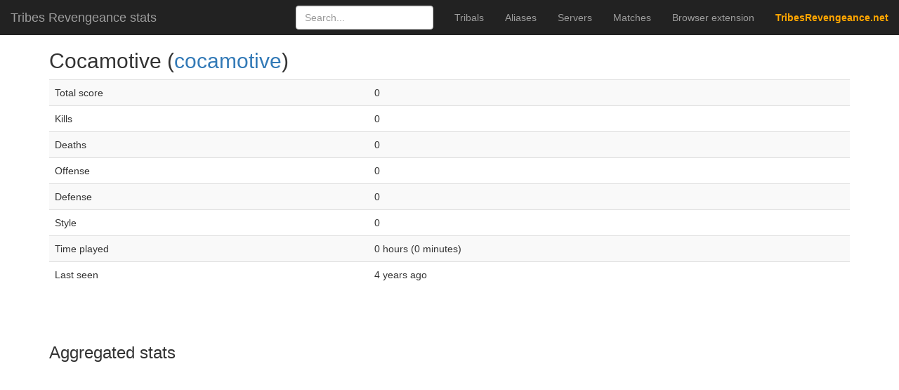

--- FILE ---
content_type: text/html; charset=utf-8
request_url: https://stats.tribesrevengeance.net/player/Cocamotive
body_size: 894
content:
<!DOCTYPE html>
<html lang="en">
<head>
    <meta charset="utf-8">
    <meta http-equiv="content-language" content="en">
    <meta name="viewport" content="width=device-width, initial-scale=1">
    <link rel="icon" type="image/png" href="/static/favicon.png">
    <title>T:V Stats</title>

    <link rel="stylesheet" href="/static/bootstrap/css/bootstrap.min.css?v=3.3.7">
    <link rel="stylesheet" href="/static/flags32.css?v=2">
    <link rel="stylesheet" href="/public/custom.css?hash=[object Promise]">

    <script>window._scripts={};</script>
    
    <script async src="https://www.googletagmanager.com/gtag/js?id=UA-60631405-1"></script>
    <script id="script-zepto" onload="window._scripts.zepto=true" async src="/static/zepto.min.js"></script>
    <script id="script-socketio" onload="window._scripts.socketio=true" async src="/static/socket.io.js"></script>
    <script id="script-tc" onload="window._scripts.tc=true" async src="/static/tc-min.js"></script>
</head>
<body>
	<nav class="navbar navbar-inverse navbar-fixed-top">
      <div class="container-fluid">
        <div class="navbar-header">
          <button type="button" class="navbar-toggle collapsed" data-toggle="collapse" data-target="#navbar" aria-expanded="false" aria-controls="navbar">
            <span class="sr-only">Toggle navigation</span>
            <span class="icon-bar"></span>
            <span class="icon-bar"></span>
            <span class="icon-bar"></span>
          </button>
          <a class="navbar-brand" href="/">Tribes Revengeance stats</a>
        </div>
        <div id="navbar" class="navbar-collapse collapse">
          <ul class="nav navbar-nav navbar-right">
            <li><a href="/personas">Tribals</a></li>
            <li><a href="/players">Aliases</a></li>
            <li><a href="/servers">Servers</a></li>
            <li><a href="/matches">Matches</a></li>
            <li><a href="/extension">Browser extension</a></li>
            <li><a href="https://tribesrevengeance.net" style="color:orange"><b>TribesRevengeance.net</b></a></li>
          </ul>
          <form class="navbar-form navbar-right" method="GET" action="/search">
            <input type="text" class="form-control" placeholder="Search..." name="name">
          </form>
        </div>
      </div>
    </nav>

    <div class="container">
      <div class="row">
        <div class="col-sm-12">
            <h2>
  Cocamotive
  (<a href="/persona/cocamotive">cocamotive</a>)
</h2>


<table class="table table-striped">
  <tr>
    <td>Total score</td>
    <td>0</td>
  </tr>
  <tr>
    <td>Kills</td>
    <td>0</td>
  </tr>
  <tr>
    <td>Deaths</td>
    <td>0</td>
  </tr>
  <tr>
    <td>Offense</td>
    <td>0</td>
  </tr>
  <tr>
    <td>Defense</td>
    <td>0</td>
  </tr>
  <tr>
    <td>Style</td>
    <td>0</td>
  </tr>
  <tr>
    <td>Time played</td>
    <td>0 hours (0 minutes)</td>
  </tr>
  <tr>
    <td>Last seen</td>
    <td>4 years ago</td>
  </tr>
</table>

<br>

<br>

<h3>Aggregated stats</h3>
<table class="table table-striped">
</table>
        </div>
      </div>
    </div>
    
    <script async defer src="/public/custom.js?hash=[object Promise]"></script>
</body>
</html>